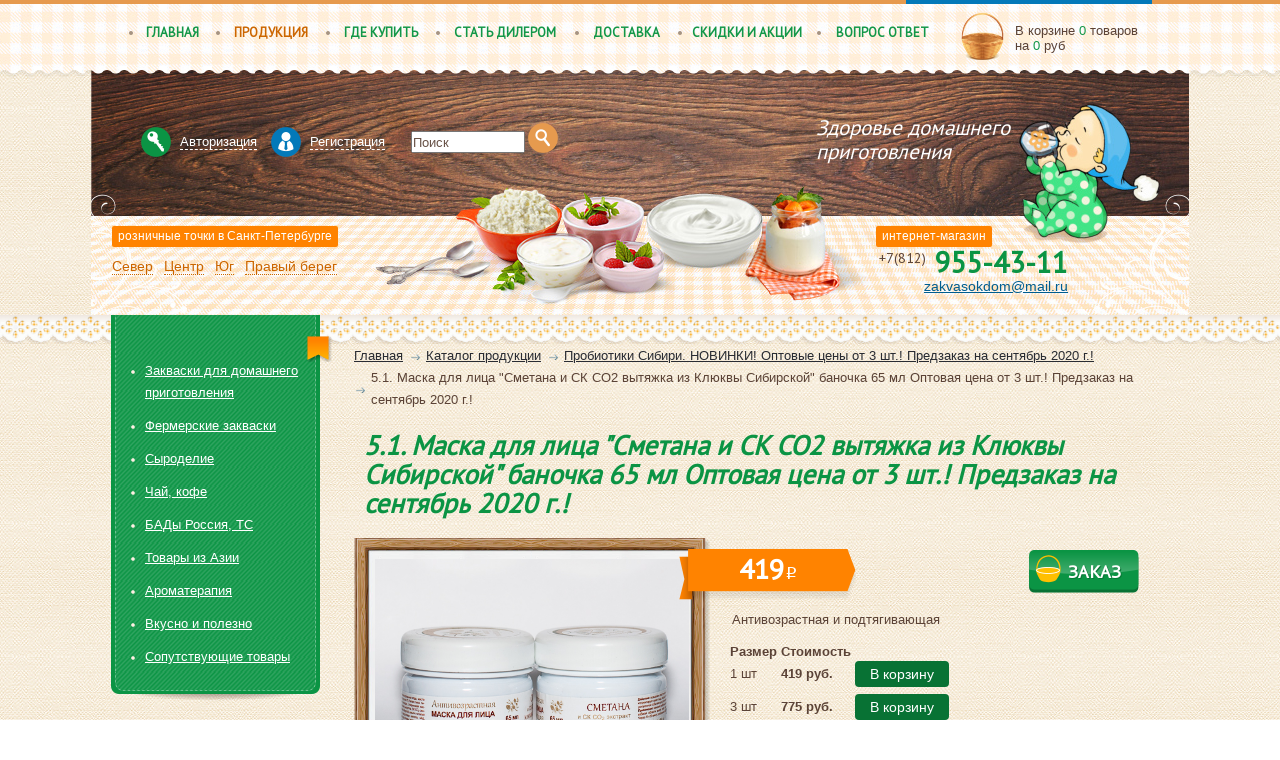

--- FILE ---
content_type: text/html; charset=utf-8
request_url: https://zakvasokdom.ru/p5/t108/l615/index.html
body_size: 10463
content:
<!DOCTYPE html>
<html xmlns="http://www.w3.org/1999/xhtml">
	<head>
		<title>51 Маска для лица
Сметана и СК СО2 вытяжка 
из Клюквы Сибирской
баночка 65 мл
Оптовая цена от 3 шт
Предзаказ на сентябрь
2020 г, Пробиотики Сибири. НОВИНКИ Оптовые цены от 3 шт. Предзаказ на сентябрь 2020 г. {CatalogParent}</title>
		<meta http-equiv="Content-Type" 	content="text/html; charset=utf-8" />
<meta name="Description" content="Закваски и косметика для дома -  Пробиотики Сибири. НОВИНКИ Оптовые цены от 3 шт. Предзаказ на сентябрь 2020 г. -  51 Маска для лица
Сметана и СК СО2 вытяжка 
из Клюквы Сибирской
баночка 65 мл
Оптовая цена от 3 шт
Предзаказ на сентябрь
2020 г, арт. 51Maska lico SMETANA. Купить по оптовой цене. Бесплатная консультация - 8 (812) 955-4311, доставка | Интернет магазин ZAKVASOKDOM.RU" />
<meta property="og:title"       	content="51 Маска для лица
Сметана и СК СО2 вытяжка 
из Клюквы Сибирской
баночка 65 мл
Оптовая цена от 3 шт
Предзаказ на сентябрь
2020 г, Пробиотики Сибири. НОВИНКИ Оптовые цены от 3 шт. Предзаказ на сентябрь 2020 г. {CatalogParent}" />
<meta property="og:description" 	content="Закваски и косметика для дома -  Пробиотики Сибири. НОВИНКИ Оптовые цены от 3 шт. Предзаказ на сентябрь 2020 г. -  51 Маска для лица
Сметана и СК СО2 вытяжка 
из Клюквы Сибирской
баночка 65 мл
Оптовая цена от 3 шт
Предзаказ на сентябрь
2020 г, арт. 51Maska lico SMETANA. Купить по оптовой цене. Бесплатная консультация - 8 (812) 955-4311, доставка | Интернет магазин ZAKVASOKDOM.RU" />
<meta property="og:url" 			content="/" />

		<link rel="shortcut icon" href="/favicon.ico" type="image/x-icon">
<link rel="icon" href="/favicon.ico" type="image/x-icon">

<noindex>
	<!--[if IE]><script src="http://html5shiv.googlecode.com/svn/trunk/html5.js"></script><![endif]-->
	<link rel="stylesheet" href="/img/reset.css" type="text/css">
	<link rel="stylesheet" href="/img/style.css" type="text/css">
	<link href='https://fonts.googleapis.com/css?family=PT+Sans&subset=latin,cyrillic-ext,cyrillic' rel='stylesheet' type='text/css'>
	<link href="/js/jquery.fancybox.css" rel='stylesheet' type='text/css'>

	<!--[if lt IE 9]><link rel="stylesheet" type="text/css" href="/img/all_ie.css"><![endif]-->
	<!--[if lt IE 10]><script type="text/javascript" src="/js/pie.js"></script><![endif]-->
</noindex>
		
	</head>
	<body>
		<div id="wrapper">
			<header id="header" class="header">
 <div class="head-pan">
 <a href="/basket/" title="Корзина">
 <div class="centered-bl group">
  <div class="head-cart">
   В корзине <span id="basket_num">0</span> товаров на <span id="basket_cost">0</span> руб
  </div>
  <nav class="menu">
	<ul>
		<li><a href="/" title="Главная">Главная</a></li>
<li class="active"><a href="/cat/" title="Продукция">Продукция</a></li>
<li><a href="/buy/" title="Где купить">Где купить</a></li>
<li><a href="/4dialers/" title="Стать дилером">Стать дилером</a></li>
<li><a href="/delivery/" title="Доставка">Доставка</a></li>
<li><a href="/promo/" title="Скидки и акции">Скидки и акции</a></li>
<li><a href="/faq/" title="Вопрос ответ">Вопрос ответ</a></li>

	</ul>
</nav>
 </div>
 </a>
</div><div class="centered-bl group">
  <!--Авторизация!-->
  <form class="head-btns" action="/p17/a8/index.html" method="post" id="search_form">  <a class="head-btn1" href="#" onclick="OpenHidenPopup($(this).parents().find('.popup.enter_login_form'));return false" title="Авторизация">Авторизация</a>  <a class="head-btn3" href = "/p18/"  title="Регистрация">Регистрация</a>  <a class="head-btn2 search-btn" onClick="if(Gid('query').value!='') Go('/search/?query='+Gid('query').value);"><input onClick="return false;" id="query" name="query" placeholder="Поиск"></a>  </form>
 <span class="slogan">Здоровье домашнего приготовления</span>
 <div class="logo">
   <a href="/" title="Закваски Good Food, Genesis, VIVO, Наринэ, Meito"><img src="/img/logo.png" alt="Закваски Good Food, Genesis, VIVO, Наринэ, Meito" title="Закваски Good Food, Genesis, VIVO, Наринэ, Meito"></a>
  </div>
</div><div class="contacts-head group">
					<div class="contacts-head-aside">
						<span class="h-radius">интернет-магазин</span>
						<div class="head-phone">
							<p><span>+7(812)</span> 955-43-11</p>
							<a href="mailto:zakvasokdom@mail.ru" title="Написать письмо">zakvasokdom@mail.ru</a>
						</div>
					</div>
					<div class="h-adress">
						<span class="h-radius">розничные точки в Санкт-Петербурге</span>
						<p>
							<a class="various" data-fancybox-type="iframe" href="/v3/p30/l1/index.htm">Север</a>
							<a class="various" data-fancybox-type="iframe" href="/v3/p30/l2/index.htm">Центр</a>
							<a class="various" data-fancybox-type="iframe" href="/v3/p30/l3/index.htm">Юг</a>
							<a class="various" data-fancybox-type="iframe" href="/v3/p30/l4/index.htm">Правый берег</a>

						</p>
					</div>
				</div>
</header><!--header-->
			<section id="middle">
				<div id="container" class="group">

					<div class="centered-bl group">
						<div class="content">
						
							<div class="catalog">
								
								
								<ul class="bread-crumbs">
	<li><a href="/" title="Главная">Главная</a></li>
	<li><a href="/cat/" title="Каталог продукции">Каталог продукции</a></li>
	
	<li><a href="/cat/probiotiki_Sibiri" title="Пробиотики Сибири. НОВИНКИ! Оптовые цены от 3 шт.! Предзаказ на сентябрь 2020 г.!">Пробиотики Сибири. НОВИНКИ! Оптовые цены от 3 шт.! Предзаказ на сентябрь 2020 г.!</a></li>
	<li>5.1. Маска для лица
"Сметана и СК СО2 вытяжка 
из Клюквы Сибирской"
баночка 65 мл
Оптовая цена от 3 шт.!
Предзаказ на сентябрь
2020 г.!</li>
</ul>
<h1>5.1. Маска для лица
"Сметана и СК СО2 вытяжка 
из Клюквы Сибирской"
баночка 65 мл
Оптовая цена от 3 шт.!
Предзаказ на сентябрь
2020 г.!</h1>
<div class="board-order-about">
	<div class="board-about">
		<img src="/probiotik_microliz/maska_lico_smetana.jpg" data-large="/probiotik_microliz/maska_lico_smetana.jpg" class="enlarge" alt="5.1. Маска для лица
"Сметана и СК СО2 вытяжка 
из Клюквы Сибирской"
баночка 65 мл
Оптовая цена от 3 шт.!
Предзаказ на сентябрь
2020 г.!" title="5.1. Маска для лица
"Сметана и СК СО2 вытяжка 
из Клюквы Сибирской"
баночка 65 мл
Оптовая цена от 3 шт.!
Предзаказ на сентябрь
2020 г.!"> 
		<span class="bord-large-price"><b>419</b><i class="rubl-f">i</i> </span>
	</div>
	 <a href="#" onClick="return addBasket('p5t108l615', '5.1.Maska lico SMETANA', '5.1. Маска для лица<br />  `Сметана и СК СО2 вытяжка <br />  из Клюквы Сибирской`<br />  баночка 65 мл<br />  Оптовая цена от 3 шт.!<br />  Предзаказ на сентябрь<br />  2020 г.!', '419', '/probiotik_microliz/maska_lico_smetana.jpg');" class="order-btn order-large" title="Добавить в корзину">ЗАКАЗ</a> 
<p>Антивозрастная и подтягивающая</p>
 <div class="more-param-tbl"><table><thead><tr><th>Размер&nbsp;</th><th>Стоимость&nbsp;</th></tr></thead><tbody><tr><td>1 шт</td><td><b>419 руб.</b></td><td><a href="#" onClick="return addBasket('p5t108l615x1', '5.1.Maska lico SMETANA', '5.1. Маска для лица  `Сметана и СК СО2 вытяжка   из Клюквы Сибирской`  баночка 65 мл  Оптовая цена от 3 шт.!  Предзаказ на сентябрь  2020 г.! [1 шт]', '419', '/probiotik_microliz/maska_lico_smetana.jpg');" class="btn">В корзину</a></td></tr><tr><td>3 шт</td><td><b>775 руб.</b></td><td><a href="#" onClick="return addBasket('p5t108l615x2', '5.1.Maska lico SMETANA', '5.1. Маска для лица  `Сметана и СК СО2 вытяжка   из Клюквы Сибирской`  баночка 65 мл  Оптовая цена от 3 шт.!  Предзаказ на сентябрь  2020 г.! [3 шт]', '775', '/probiotik_microliz/maska_lico_smetana.jpg');" class="btn">В корзину</a></td></tr></tbody></table></div>
</div>
<br>
<div class="section descript-rev">
	<ul class="tabs letters">
		<li id="tab0" class="current"><span>ОПИСАНИЕ</span></li>
		<li id="tab1"><span>ОТЗЫВЫ</span>
			<!--span class="col-rev">25</span-->
		</li>
	</ul>
	<div class="box visible" id="tab_div0">
		<div class="card_desc"><h2>Маска для лица<br />
&laquo;Сметана &nbsp;и СК СО2 экстракт Клюквы сибирской&raquo;</h2>

<p><strong>Состав:</strong> Дистиллированная вода, масло кокосовое, эмульсия Т9, белая глина, липодем-био, глицерин, стеаринова кислота, молочная сыворотка, СК СО2 &nbsp;Клюквы сибирской, жмыхи и хлопья зерновых, гиалуроновая кислота, мед, сок Малины, сок Клюквы, масла: зародышей пшеницы, миндальное, рыжиковое.<br />
<strong>Противопоказания:</strong> индивидуальная непереносимость компонентов.<br />
<strong>Применение:</strong> нанесите небольшое количество маски на кожу и равномерно распределите и нежно помассируйте. Через 15-20 &nbsp;минут осторожно смойте остатки маски.</p>

<p>Благодаря специально подобранному составу, в основе которого экстракт &nbsp;и сок Клюквы сибирской, маска питает, &nbsp;мягко отшелушивает и тонизирует. Повышает эластичность и упругость кожи.&nbsp;<br />
&nbsp;</p>

<p><strong>Клюква - &nbsp;</strong>уникальная ягода, &nbsp;одна из самых ценных &nbsp;в природе.&nbsp;<br />
В ней содержатся такие полезные вещества, как железо, бор, йод, марганец, серебро, магний и фосфор.<br />
Плоды клюквы богаты витамином С, в этом приравниваясь к апельсинам, лимонам, грейпфрутам, землянике садовой. Из других витаминов плоды содержат В1, В2, В5, В6, РР. Клюква является ценным источником витамина К1 (филлохинон), не уступая капусте и землянике. Клюква &nbsp;содержит фруктозу, сахарозу, глюкозу, сорбит, органические кислоты (лимонную, бензойную, хинную, яблочную), каротин, эфирные масла, дубильные вещества, фенолкарбоновые кислоты.<br />
Клюква обладает способностью замедлять процессы старения кожи благодаря своей способности укреплять коллагеновые волокна в тканях, &nbsp;возвращая коже &nbsp;упругость и жизненный тонус; &nbsp;способствует омоложению кожи лица благодаря антиоксидантному и мягкому отшелушивающему эффекту, помогает насытить кожу витаминами, минералами и другими полезными веществами. Такая &laquo;подпитка&raquo; обеспечивает здоровый цвет лица, свежесть и сияние кожи, способствует &nbsp;возвращению приятного румянца.<br />
Борется ягодка и с &nbsp;разными кожными проблемами. Например, шелушение и покраснение кожи, сухость и огрубление, угревая сыпь, расширенные поры и неприятный жирный блеск лица &ndash; всё это устраняется с помощью клюквы.&nbsp;</p>

<p><strong>Клюква для кожи лица просто не заменима, она положительно влияет на состояние кожи:</strong></p>

<ul>
	<li>Отшелушивает омертвевшие &nbsp;клетки кожи.</li>
	<li>Способствует выработке коллагена &ndash; кожа становится гладкой и упругой.&nbsp;</li>
	<li>Заживляет мелкие повреждения.</li>
	<li>Питает, увлажняет и тонизирует.&nbsp;</li>
	<li>Борется с угревой сыпью.</li>
	<li>Разглаживает мелкие морщины.&nbsp;</li>
	<li>Стимулирует обменные процессы в коже, улучшает цвет лица.</li>
	<li>Уменьшает пигментацию &ndash; осветляет веснушки, пятна после прыщей.&nbsp;</li>
</ul>

<p><strong>Результат регулярного применения маски:</strong> &nbsp;более светлая, гладкая, упругая, увлажненная &nbsp;и сияющая кожа лица, сокращаются дряблость кожи, морщинки уменьшаются, &nbsp;подтягивается овал лица.</p>

<p>&nbsp;<br />
<strong>Действие основного ингредиента крема дополняется и усиливается остальными компонентами: &nbsp;</strong></p>

<ul>
	<li><strong>Сок малины&nbsp;&ndash;</strong>&nbsp;помогает поддерживать кожу в тонусе, продлевая ее молодость, отбеливает и питает, увлажняет кожу, делая ее более упругой, а также придает маске приятный аромат свежих ягод.&nbsp;</li>
	<li><strong>Жмыхи и хлопья&nbsp;&ndash;</strong>&nbsp;зерновых насыщают кожу полезными микроэлементами, мягко и бережно очищают кожу, буквально вытягивая из нее токсины и загрязнения, при этом нежно шлифуя кожу и убирая омертвевшие частички эпидермиса.</li>
	<li><strong>Гиалуроновая кислота &ndash;</strong>&nbsp;активирует синтез коллагеновых и эластиновых волокон, регулирует процессы увлажнения кожи.</li>
	<li><strong>Белая глина&nbsp;&ndash;</strong>&nbsp;успокаивает, отбеливает, выравнивает тон кожи, насыщая полезными микроэлементами и минералами</li>
	<li><strong>Глицерин&nbsp;&ndash;</strong>&nbsp;притягивает и удерживает влагу.</li>
	<li><strong>Молочная сыворотка&nbsp;&ndash;&nbsp;</strong>осветляет и разглаживает поверхность кожи, регулирует кислотность эпидермиса, источник многих витаминов и биоактивных веществ.</li>
	<li><strong>Мёд&nbsp;&ndash;</strong>&nbsp;сильнейший природный антиоксидант, выводит токсины и витаминизирует, обладает бактерицидной и заживляющей активностью.</li>
	<li><strong>Лизаты бифидобактерий&nbsp;&ndash;</strong>&nbsp;создают на поверхности кожи оптимальную среду для размножения нормальной микрофлоры, активно способствуют процессам регенерации и восстановления, повышают кожный &nbsp;иммунитет и активируют ресурсы эпидермиса</li>
	<li><strong>Липодем-био&nbsp;&ndash;&nbsp;</strong>улучшает лимфо и кровообращение.</li>
	<li><strong>Стеариновая кислота&nbsp;&ndash;</strong>&nbsp;повышает барьерные защитные свойства кожи в период воздействия неблагоприятных условий внешней среды: ветра, ультрафиолета, холода.</li>
	<li><strong>Масло кокосовое&nbsp;&ndash;&nbsp;</strong>увлажняет, питает и смягчает кожу.</li>
	<li><strong>Растительные масла&nbsp;&ndash;</strong>&nbsp;(какао, пальмовое, зародышей пшеницы, миндальное , рыжиковое, облепихи) - известны своими увлажняющим, разглаживающим, подтягивающим, витаминизирующим и питательным воздействием на кожу.</li>
	<li><strong>Эмульсия Т9&nbsp;&ndash;</strong>&nbsp;эмульгатор, придаёт продукту однородную консистенцию.</li>
</ul>

<p>&nbsp;</p></div>
		<p>
			
		</p>
	</div>
	<div class="box" id="tab_div1">
		
	</div>
</div>
<br><br>
<meta property="og:type" content="article" />
<meta property="og:title" content=" Закваски и косметика для дома -  Пробиотики Сибири. НОВИНКИ! Оптовые цены от 3 шт.! Предзаказ на сентябрь 2020 г.! -  5.1. Маска для лица<br />  `Сметана и СК СО2 вытяжка <br />  из Клюквы Сибирской`<br />  баночка 65 мл<br />  Оптовая цена от 3 шт.!<br />  Предзаказ на сентябрь<br />  2020 г.!, арт. 5.1.Maska lico SMETANA" />
<meta property="og:description" content="Закваски и косметика для дома -  Пробиотики Сибири. НОВИНКИ! Оптовые цены от 3 шт.! Предзаказ на сентябрь 2020 г.! -  5.1. Маска для лица<br />  `Сметана и СК СО2 вытяжка <br />  из Клюквы Сибирской`<br />  баночка 65 мл<br />  Оптовая цена от 3 шт.!<br />  Предзаказ на сентябрь<br />  2020 г.!, арт. 5.1.Maska lico SMETANA. Купить по оптовой цене. Бесплатная консультация - 8 (812) 955-4311, доставка | Интернет магазин ZAKVASOKDOM.RU" />
<meta property="og:image" content="/probiotik_microliz/maska_lico_smetana.jpg" />
								
								
								

							</div>
						</div>
						<aside class="aside"><ul class="aside-nav"><li><div><a href="/cat/leaven/" title="Закваски для домашнего приготовления">Закваски для домашнего приготовления</a></div><ul id="sub39" class="sub" style="display:none"><li><div><a href = "/cat/leaven/hleborost/" title="Хлеборост">Хлеборост</a></div></li><li><div><a href = "/cat/leaven/toshev/" title="Toшев">Toшев</a></div></li><li><div><a href = "/cat/leaven/bioyo/" title="BioYo">BioYo</a></div></li><li><div><a href = "/cat/leaven/genesis/" title="Genesis">Genesis</a></div></li><li><div><a href = "/cat/leaven/evitaliya/" title="Эвиталия">Эвиталия</a></div></li><li><div><a href = "/cat/evita" title="Эвита">Эвита</a></div></li><li><div><a href = "/cat/zakvasov" title="ЗаквасовЪ">ЗаквасовЪ</a></div></li><li><div><a href = "/cat/leaven/kurunga/" title="Курунга">Курунга</a></div></li></ul></li><li><div><a href="/cat/fermerskie_zakvaski" title="Фермерские закваски">Фермерские закваски</a></div><ul id="sub87" class="sub" style="display:none"><li><div><a href = "/cat/genezis" title="Genesis">Genesis</a></div></li></ul></li><li><div><a href="/cat/sirodelie" title="Сыроделие">Сыроделие</a></div><ul id="sub73" class="sub" style="display:none"><li><div><a href = "/cat/fermenti" title="Молокосвёртывающие ферменты">Молокосвёртывающие ферменты</a></div></li><li><div><a href = "/cat/zakvaski_dlya_sira" title="Закваски для сыра">Закваски для сыра</a></div></li><li><div><a href = "/cat/oborudovanie_i_materiali" title="Оборудование и материалы">Оборудование и материалы</a></div></li><li><div><a href = "/cat/ingredienti" title="Хлористый Са">Хлористый Са</a></div></li></ul></li><li><div><a href="/cat/travi_chai" title="Чай, кофе">Чай, кофе</a></div><ul id="sub119" class="sub" style="display:none"><li><div><a href = "/cat/travi_chai/sagaan-daylia" title="САГААН-ДАЛИ">САГААН-ДАЛИ</a></div></li><li><div><a href = "/cat/travi_chai/chay_cherniy_s_yagodami" title="Чай черный с ягодами">Чай черный с ягодами</a></div></li></ul></li><li><div><a href="/cat/dietary_rus/">БАДы Россия, ТС</a></div></li><li><div><a href="/cat/asia">Товары из Азии</a></div></li><li><div><a href="/cat/aromaterapiya">Ароматерапия</a></div></li><li><div><a href="/cat/healthy/">Вкусно и полезно</a></div></li><li><div><a href="/cat/soputka/" title="Сопутствующие товары">Сопутствующие товары</a></div><ul id="sub28" class="sub" style="display:none"><li><div><a href = "/cat/soputka/termometrs/" title="Термометры">Термометры</a></div></li><li><div><a href = "/p5/t42/index.html" title="Лавсановые мешочки для отжима творога">Лавсановые мешочки для отжима творога</a></div></li></ul></li></ul></aside>

						<!--Адреса под вертикальным меню!-->
						
					</div>

					<!--  Popular_goods -->
					<div class="wood-bg"><span class="fix-img"><img src="/img/fix-img1.png" alt=""></span><div class="centered-bl"><div class="carousel-tt"><span>&nbsp;</span><span class="car-tt-centered">Мы предлагаем</span><span>&nbsp;</span></div><div class="carousel-flex"><ul class="slides"><li><div class="prod_item"><span class="car-name-prod"><a href="/p5/t116/l1001/index.html" title="Жевательная резинка «LOTTE» со вкусом клубники
упаковка 5 пластин">Жевательная резинка «LOTTE» со вкусом клубники
упаковка 5 пластин</a></span><span class="prod-image"><a href="/p5/t116/l1001/index.html" title="Жевательная резинка «LOTTE» со вкусом клубники
упаковка 5 пластин"><img src="/gum/lotte_gum_klubnika_1.jpg" title="Жевательная резинка «LOTTE» со вкусом клубники
упаковка 5 пластин" alt="Жевательная резинка «LOTTE» со вкусом клубники
упаковка 5 пластин"></a></span><div class="car-bottom"><span class="car-price"><b>35</b> <i class="rubl-f">i</i></span><a href="#" onClick="return addBasket('p5t116l1001', 'Жевательная резинка «LOTTE» со вкусом клубники
упаковка 5 пластин', '35', '/gum/lotte_gum_klubnika_1.jpg');" title="ЗАКАЗ" class="order-btn">ЗАКАЗ</a></div></div></li><li><div class="prod_item"><span class="car-name-prod"><a href="/p5/t108/l613/index.html" title="3.2. Крем-молочко
"Сливки  СК СО2 
экстракт Малины"
 флакон 50 мл
Оптовая цена от 3 шт.!
Предзаказ на сентябрь
2020 г.!">3.2. Крем-молочко
"Сливки  СК СО2 
экстракт Малины"
 флакон 50 мл
Оптовая цена от 3 шт.!
Предзаказ на сентябрь
2020 г.!</a></span><span class="prod-image"><a href="/p5/t108/l613/index.html" title="3.2. Крем-молочко
"Сливки  СК СО2 
экстракт Малины"
 флакон 50 мл
Оптовая цена от 3 шт.!
Предзаказ на сентябрь
2020 г.!"><img src="/probiotik_microliz/krem_molochko_slivki.jpg" title="3.2. Крем-молочко
"Сливки  СК СО2 
экстракт Малины"
 флакон 50 мл
Оптовая цена от 3 шт.!
Предзаказ на сентябрь
2020 г.!" alt="3.2. Крем-молочко
"Сливки  СК СО2 
экстракт Малины"
 флакон 50 мл
Оптовая цена от 3 шт.!
Предзаказ на сентябрь
2020 г.!"></a></span><div class="car-bottom"><span class="car-price"><b>419</b> <i class="rubl-f">i</i></span><a href="#" onClick="return addBasket('p5t108l613', '3.2. Крем-молочко
\"Сливки  СК СО2 
экстракт Малины\"
 флакон 50 мл
Оптовая цена от 3 шт.!
Предзаказ на сентябрь
2020 г.!', '419', '/probiotik_microliz/krem_molochko_slivki.jpg');" title="ЗАКАЗ" class="order-btn">ЗАКАЗ</a></div></div></li><li><div class="prod_item"><span class="car-name-prod"><a href="/p5/t5/l804/index.html" title="Toshev "Здоровый малыш"
5 саше*1 гр. + 1 в подарок!">Toshev "Здоровый малыш"
5 саше*1 гр. + 1 в подарок!</a></span><span class="prod-image"><a href="/p5/t5/l804/index.html" title="Toshev "Здоровый малыш"
5 саше*1 гр. + 1 в подарок!"><img src="/catalog/toshev/zdor_malish_nov_logo.jpg" title="Toshev "Здоровый малыш"
5 саше*1 гр. + 1 в подарок!" alt="Toshev "Здоровый малыш"
5 саше*1 гр. + 1 в подарок!"></a></span><div class="car-bottom"><span class="car-price"><b>900</b> <i class="rubl-f">i</i></span><a href="#" onClick="return addBasket('p5t5l804', 'Toshev \"Здоровый малыш\"
5 саше*1 гр. + 1 в подарок!', '900', '/catalog/toshev/zdor_malish_nov_logo.jpg');" title="ЗАКАЗ" class="order-btn">ЗАКАЗ</a></div></div></li><li><div class="prod_item"><span class="car-name-prod"><a href="/p5/t118/l874/index.html" title="ЖЕВАТЕЛЬНАЯ РЕЗИНКА «MARUKAWA» 36,6 г
АССОРТИ из 7 вкусов
15 miniблоков по 7 уп.">ЖЕВАТЕЛЬНАЯ РЕЗИНКА «MARUKAWA» 36,6 г
АССОРТИ из 7 вкусов
15 miniблоков по 7 уп.</a></span><span class="prod-image"><a href="/p5/t118/l874/index.html" title="ЖЕВАТЕЛЬНАЯ РЕЗИНКА «MARUKAWA» 36,6 г
АССОРТИ из 7 вкусов
15 miniблоков по 7 уп."><img src="/gum/20180625-IMG_20180625_125003.jpg" title="ЖЕВАТЕЛЬНАЯ РЕЗИНКА «MARUKAWA» 36,6 г
АССОРТИ из 7 вкусов
15 miniблоков по 7 уп." alt="ЖЕВАТЕЛЬНАЯ РЕЗИНКА «MARUKAWA» 36,6 г
АССОРТИ из 7 вкусов
15 miniблоков по 7 уп."></a></span><div class="car-bottom"><span class="car-price"><b>1950</b> <i class="rubl-f">i</i></span><a href="#" onClick="return addBasket('p5t118l874', 'ЖЕВАТЕЛЬНАЯ РЕЗИНКА «MARUKAWA» 36,6 г
АССОРТИ из 7 вкусов
15 miniблоков по 7 уп.', '1950', '/gum/20180625-IMG_20180625_125003.jpg');" title="ЗАКАЗ" class="order-btn">ЗАКАЗ</a></div></div></li><li><div class="prod_item"><span class="car-name-prod"><a href="/p5/t116/l991/index.html" title="Жевательная резинка «LOTTE» со вкусом 
черного винограда
упаковка 5 пластин">Жевательная резинка «LOTTE» со вкусом 
черного винограда
упаковка 5 пластин</a></span><span class="prod-image"><a href="/p5/t116/l991/index.html" title="Жевательная резинка «LOTTE» со вкусом 
черного винограда
упаковка 5 пластин"><img src="/gum/lotte_gum_vinograd_1.jpg" title="Жевательная резинка «LOTTE» со вкусом 
черного винограда
упаковка 5 пластин" alt="Жевательная резинка «LOTTE» со вкусом 
черного винограда
упаковка 5 пластин"></a></span><div class="car-bottom"><span class="car-price"><b>35</b> <i class="rubl-f">i</i></span><a href="#" onClick="return addBasket('p5t116l991', 'Жевательная резинка «LOTTE» со вкусом 
черного винограда
упаковка 5 пластин', '35', '/gum/lotte_gum_vinograd_1.jpg');" title="ЗАКАЗ" class="order-btn">ЗАКАЗ</a></div></div></li><li><div class="prod_item"><span class="car-name-prod"><a href="/p5/t65/l546/index.html" title="1.5. Крем дневной 
ДНК зародышей пшеницы
иван-чай и пихта сибирская
туба 50 мл.
Оптовая цена от 3 шт.!
Предзаказ_сентябрь 2020 г.!">1.5. Крем дневной 
ДНК зародышей пшеницы
иван-чай и пихта сибирская
туба 50 мл.
Оптовая цена от 3 шт.!
Предзаказ_сентябрь 2020 г.!</a></span><span class="prod-image"><a href="/p5/t65/l546/index.html" title="1.5. Крем дневной 
ДНК зародышей пшеницы
иван-чай и пихта сибирская
туба 50 мл.
Оптовая цена от 3 шт.!
Предзаказ_сентябрь 2020 г.!"><img src="/probiotik_microliz/1new_krem_dnk_tuba.jpg" title="1.5. Крем дневной 
ДНК зародышей пшеницы
иван-чай и пихта сибирская
туба 50 мл.
Оптовая цена от 3 шт.!
Предзаказ_сентябрь 2020 г.!" alt="1.5. Крем дневной 
ДНК зародышей пшеницы
иван-чай и пихта сибирская
туба 50 мл.
Оптовая цена от 3 шт.!
Предзаказ_сентябрь 2020 г.!"></a></span><div class="car-bottom"><span class="car-price"><b>197</b> <i class="rubl-f">i</i></span><a href="#" onClick="return addBasket('p5t65l546', '1.5. Крем дневной 
ДНК зародышей пшеницы
иван-чай и пихта сибирская
туба 50 мл.
Оптовая цена от 3 шт.!
Предзаказ_сентябрь 2020 г.!', '197', '/probiotik_microliz/1new_krem_dnk_tuba.jpg');" title="ЗАКАЗ" class="order-btn">ЗАКАЗ</a></div></div></li><li><div class="prod_item"><span class="car-name-prod"><a href="/p5/t5/l710/index.html" title="Toшев Йогурт,
5 саше*1 гр. + 1 в подарок!">Toшев Йогурт,
5 саше*1 гр. + 1 в подарок!</a></span><span class="prod-image"><a href="/p5/t5/l710/index.html" title="Toшев Йогурт,
5 саше*1 гр. + 1 в подарок!"><img src="/catalog/toshev/yogurt_nov_logo.jpg" title="Toшев Йогурт,
5 саше*1 гр. + 1 в подарок!" alt="Toшев Йогурт,
5 саше*1 гр. + 1 в подарок!"></a></span><div class="car-bottom"><span class="car-price"><b>850</b> <i class="rubl-f">i</i></span><a href="#" onClick="return addBasket('p5t5l710', 'Toшев Йогурт,
5 саше*1 гр. + 1 в подарок!', '850', '/catalog/toshev/yogurt_nov_logo.jpg');" title="ЗАКАЗ" class="order-btn">ЗАКАЗ</a></div></div></li><li><div class="prod_item"><span class="car-name-prod"><a href="/p5/t75/l1084/index.html" title="Пепсин микробиальный ренин/ PEPSIN MICROBIAL RENNET, флакон 90 мл/100 г">Пепсин микробиальный ренин/ PEPSIN MICROBIAL RENNET, флакон 90 мл/100 г</a></span><span class="prod-image"><a href="/p5/t75/l1084/index.html" title="Пепсин микробиальный ренин/ PEPSIN MICROBIAL RENNET, флакон 90 мл/100 г"><img src="/sirodelie/bab_rec_1_flakon.jpg" title="Пепсин микробиальный ренин/ PEPSIN MICROBIAL RENNET, флакон 90 мл/100 г" alt="Пепсин микробиальный ренин/ PEPSIN MICROBIAL RENNET, флакон 90 мл/100 г"></a></span><div class="car-bottom"><span class="car-price"><b>400</b> <i class="rubl-f">i</i></span><a href="#" onClick="return addBasket('p5t75l1084', 'Пепсин микробиальный ренин/ PEPSIN MICROBIAL RENNET, флакон 90 мл/100 г', '400', '/sirodelie/bab_rec_1_flakon.jpg');" title="ЗАКАЗ" class="order-btn">ЗАКАЗ</a></div></div></li><li><div class="prod_item"><span class="car-name-prod"><a href="/p5/t108/l608/index.html" title="1.1. Лифтинг крем-гель 
"Ряженка и СК СО2 вытяжка
Берёзы белоствольной"
баночка 55 мл
Оптовая цена от 3 шт.!
Предзаказ на сентябрь
 2020 г.!">1.1. Лифтинг крем-гель 
"Ряженка и СК СО2 вытяжка
Берёзы белоствольной"
баночка 55 мл
Оптовая цена от 3 шт.!
Предзаказ на сентябрь
 2020 г.!</a></span><span class="prod-image"><a href="/p5/t108/l608/index.html" title="1.1. Лифтинг крем-гель 
"Ряженка и СК СО2 вытяжка
Берёзы белоствольной"
баночка 55 мл
Оптовая цена от 3 шт.!
Предзаказ на сентябрь
 2020 г.!"><img src="/probiotik_microliz/krem_dnevnoy_ryazhenka.jpg" title="1.1. Лифтинг крем-гель 
"Ряженка и СК СО2 вытяжка
Берёзы белоствольной"
баночка 55 мл
Оптовая цена от 3 шт.!
Предзаказ на сентябрь
 2020 г.!" alt="1.1. Лифтинг крем-гель 
"Ряженка и СК СО2 вытяжка
Берёзы белоствольной"
баночка 55 мл
Оптовая цена от 3 шт.!
Предзаказ на сентябрь
 2020 г.!"></a></span><div class="car-bottom"><span class="car-price"><b>379</b> <i class="rubl-f">i</i></span><a href="#" onClick="return addBasket('p5t108l608', '1.1. Лифтинг крем-гель 
\"Ряженка и СК СО2 вытяжка
Берёзы белоствольной\"
баночка 55 мл
Оптовая цена от 3 шт.!
Предзаказ на сентябрь
 2020 г.!', '379', '/probiotik_microliz/krem_dnevnoy_ryazhenka.jpg');" title="ЗАКАЗ" class="order-btn">ЗАКАЗ</a></div></div></li><li><div class="prod_item"><span class="car-name-prod"><a href="/p5/t3/l398/index.html" title="Закваска для твердых выдержанных сыров, 
уп. 5 пакетиков по 1 г.">Закваска для твердых выдержанных сыров, 
уп. 5 пакетиков по 1 г.</a></span><span class="prod-image"><a href="/p5/t3/l398/index.html" title="Закваска для твердых выдержанных сыров, 
уп. 5 пакетиков по 1 г."><img src="/catalog/genezis/sir_tverdiy.jpg" title="Закваска для твердых выдержанных сыров, 
уп. 5 пакетиков по 1 г." alt="Закваска для твердых выдержанных сыров, 
уп. 5 пакетиков по 1 г."></a></span><div class="car-bottom"><span class="car-price"><b>400</b> <i class="rubl-f">i</i></span><a href="#" onClick="return addBasket('p5t3l398', 'Закваска для твердых выдержанных сыров, 
уп. 5 пакетиков по 1 г.', '400', '/catalog/genezis/sir_tverdiy.jpg');" title="ЗАКАЗ" class="order-btn">ЗАКАЗ</a></div></div></li></ul></div></div></div>
				</div><!-- #container-->
			</section><!-- #middle-->
		</div><!-- #wrapper -->

		<footer id="footer" class="footer">
  <div class="centered-bl">
   <span class="footer-img"><img src="/img/footer-img.png"></span>
   <div class="footer-contacts">
	<span style="margin-bottom:6px"><b>ООО "Заквасок ДОМ"</b></span>
	<span>Санкт-Петербург, пр. Стачек, д.105/4, пав. 8</span>
	<span style="margin-bottom:6px">Санкт-Петербург, Новоизмайловский, д.40/1</span>
	<span><b>с 10:00 до 19:00, без выходных</b></span>
	<span><br>Телефон: <b>+7(911) 085-06-85</b></span>
	<span style="margin-bottom:6px">Email: <a href="mailto:zakvasokdom@mail.ru" title="Написать письмо">zakvasokdom@mail.ru</a></span>
	<span class="vazhno">уточняйте ассортимент перед приездом</span>

	<p class="footer-phone"><span>+7(812)</span> 955-43-11</p>
	<div class="orpus">Нашли ошибку на сайте? Сообщите нам! Выделите ошибочный фрагмент текста и нажмите Ctrl+Enter</div>


</div>
<div class="footer-links">
	
<ul> 
<li><a href="/cat/" title="Продукция">Продукция</a></li>
 
<li><a href="/buy/" title="Где купить">Где купить</a></li>
 
<li><a href="/news/" title="Новости">Новости</a></li>
 
<li><a href="/delivery/" title="Доставка">Доставка</a></li>
</ul> 

<ul> 
<li><a href="/promo/" title="Скидки и акции">Скидки и акции</a></li>
 
<li><a href="/faq/" title="Вопрос ответ">Вопрос ответ</a></li>
 
<li><a href="/articles/" title="Статьи">Статьи</a></li>
 
<li><a href="/guestbook/" title="Отзывы">Отзывы</a></li>
</ul> 

</div><span class="vk">
  Мы вконтакте:
  <noindex><a href="https://vk.com/zakvasokdom" target="_blank" title="Вконтакте" rel="nofollow"></a></noindex><br>
</span>
<!--div class="sitemap"><a href="/sitemap/" title="карта сайта">карта сайта</a></div-->
 </div>
</footer><!-- #footer -->
		<noindex>
<script src="/js/jquery.min.js"></script>
<script src="/js/jquery.placeholder.min.js"></script>
<script src="/js/jquery.formstyler.min.js"></script>
<script src="/js/jquery.flexslider-min.js"></script>
<script src="/js/jquery.fancybox.pack.js"></script>
<script src="/js/zoomsl-3.0.min.js"></script>
<script src="/js/main.js?ver=2.0"></script>
</noindex><noindex>
<!--Всплывающее окно!-->
<div class="add_tracker_form2 round round5 popup" id="popup_add_to_corb_info">
 <div class="popup_wrap"> 
   <div class="popup_title">Вы добавили товар в корзину</div>
  <div class="popup_text">
   <div class="b_baner round round5"><img  class="round round5" id="good_image"></div>
   <p>Наименование товара:
    <span id="good_name" style="font-weight:bold"></span>
   </p>
   <p>
    Стоимость:
    <span id="good_cost" style="font-weight:bold"></span>
   </p>
  </div>
  <div class="but_block" >
   <span onclick="closePopup($(this).parents('.popup'))" class="order-orange">К товарам</span>
   <a href="/basket/" class="order-orange">Корзина</a>
  </div>
  
  <span class="close_button" onclick="closePopup($(this).parents('.popup'))">Закрыть</span>
  
 </div>
</div><!-- -->
</noindex><noindex>
<div class="log_form header_forms">   
 <form action="/p21/a3/index.html" method="post">     		          
  <fieldset class="enter_login_form round round5 popup">     
   <div class="popup_wrap">       
     <div class="popup_title">Введите логин и пароль</div>      
	 <table>
		<tr>
			<td style="padding:5px">Логин: </td>
			<td style="padding:5px"><input class="round round5" name="log" placeholder="Ваш логин" value=""  type="text" /></td>     
		</tr>	
		<tr>
			<td style="padding:5px">Пароль: </td>
			<td style="padding:5px"><input class="round round5" placeholder="Пароль" name="pwd" type="password" /></td>      
		</tr>	
		<tr>
			<td></td>
			<td style="padding-top:5px">
				<input class="order-orange" type="submit" value="Войти" />
				<a href="/p18/" style="color:#fff;margin-left:10px">регистрация</a>
			</td>           
		</tr>	
	  </table>	
      <span class="close_button" onclick="closePopup($(this).parents('.popup'))">Закрыть</span>       
    </div>    
   </fieldset>      
  </form>  
</div>
</noindex><noindex> 
 <script language="javascript" src="/js/jquery.the-modal.js"></script>
 <link href="/js/the-modal.css" rel="stylesheet" />
 <script language="javascript" src="/js/error.js" /></script>
</noindex><noindex>
<!-- Yandex.Metrika counter -->
<script type="text/javascript">
    (function (d, w, c) {
        (w[c] = w[c] || []).push(function() {
            try {
                w.yaCounter32292794 = new Ya.Metrika({
                    id:32292794,
                    clickmap:true,
                    trackLinks:true,
                    accurateTrackBounce:true,
                    webvisor:true
                });
            } catch(e) { }
        });

        var n = d.getElementsByTagName("script")[0],
            s = d.createElement("script"),
            f = function () { n.parentNode.insertBefore(s, n); };
        s.type = "text/javascript";
        s.async = true;
        s.src = "https://mc.yandex.ru/metrika/watch.js";

        if (w.opera == "[object Opera]") {
            d.addEventListener("DOMContentLoaded", f, false);
        } else { f(); }
    })(document, window, "yandex_metrika_callbacks");
</script>
<noscript><div><img src = "https://mc.yandex.ru/watch/32292794" style="position:absolute; left:-9999px;" alt="" /></div></noscript>
<!-- /Yandex.Metrika counter -->



<!-- Yandex.Metrika counter -->
<script type="text/javascript">
    (function (d, w, c) {
        (w[c] = w[c] || []).push(function() {
            try {
                w.yaCounter41711639 = new Ya.Metrika({
                    id:41711639,
                    clickmap:true,
                    trackLinks:true,
                    accurateTrackBounce:true,
                    webvisor:true
                });
            } catch(e) { }
        });

        var n = d.getElementsByTagName("script")[0],
            s = d.createElement("script"),
            f = function () { n.parentNode.insertBefore(s, n); };
        s.type = "text/javascript";
        s.async = true;
        s.src = "https://mc.yandex.ru/metrika/watch.js";

        if (w.opera == "[object Opera]") {
            d.addEventListener("DOMContentLoaded", f, false);
        } else { f(); }
    })(document, window, "yandex_metrika_callbacks");
</script>
<noscript><div><img src="https://mc.yandex.ru/watch/41711639" style="position:absolute; left:-9999px;" alt="" /></div></noscript>
<!-- /Yandex.Metrika counter -->
</noindex><!-- Sliza.ru - Widget -->
                <script type="text/javascript" src = "https://sliza.ru/widget.php?id=4052&h=c55959e7f853cacf6a6ee9528df32cd5&t=s" async defer></script>
                <!-- /// -->
	</body>
</html>

--- FILE ---
content_type: text/css
request_url: https://zakvasokdom.ru/img/style.css
body_size: 8912
content:
@charset "utf-8";

@font-face {
	font-family: 'als_rublregular';
	src: url('/font/rouble-webfont.eot');
	src: url('/font/rouble-webfont.eot?#iefix') format('embedded-opentype'),
		url('/font/rouble-webfont.woff') format('woff'),
		url('/font/rouble-webfont.ttf') format('truetype'),
		url('/font/rouble-webfont.svg#als_rublregular') format('svg');
	font-weight: normal;
	font-style: normal;
}

/* CSS Document */


/* Typography 
-------------------------------------*/

* {margin: 0; padding: 0;}

body {
	background-color: #fff;
	font: 13px/22px Tahoma, Arial, sans-serif;
	color: #5b4337;
	margin: 0;
	padding: 0;
	width: 100%;
}

a {
	color: #005d8f;
	text-decoration: underline;
}

img {vertical-align: middle;}

h1, .centered-line {
	font: italic bold 27px/1.1em 'PT Sans', Arial, sans-serif;
	color: #0b9444;
	margin: 20px 0 20px 10px;
}

.about h1 {
	font: italic bold 29px/1.1em 'PT Sans', Arial, sans-serif;
	color: #cc6600;
	margin-bottom: 20px;
}

h2, h2 A{
	font: italic bold 18px/1.1em 'PT Sans', Arial, sans-serif;
	color: #cc6600;
	margin-bottom: 10px;
}

A.dotted{
    text-decoration: none;
    border-bottom: 1px dotted #cc6600;
    font-weight: normal;
    font-size: 18px;
}


.centered-line {
	text-align: center;
	margin: 20px 20px 10px;
	text-shadow: 1px 1px 0 #fff;
	background: url(/img/line-dotted3.png) 0 18px repeat-x;
}

.centered-line span {
	display: inline-block;
	padding: 0 22px;
	background: url(/img/bg.png) 0 0 repeat;
}

.typo-txt li {
	list-style-type: disc;
}



/* Hover Effects 
-------------------------------------*/

a:hover {
	text-decoration: none;
}

.menu li a:hover {
	text-decoration: underline;
}

.head-btns a:hover,
.index-page .head-btns a:hover {
	border-bottom: none;
	padding-bottom: 1px;
}



/* Style Form 
-------------------------------------*/

input[type="text"],
input[type="password"],
textarea {
	position: relative;
	width: 195px;
	height: 23px;
	padding: 0 10px;
	color: #695348;
	border: 1px solid #e6e5e2;
	outline: none;

	-moz-border-radius: 3px;
	-webkit-border-radius: 3px;
	border-radius: 3px;

	-webkit-box-shadow: 2px 2px 0 0 #ededed inset;
	-moz-box-shadow: 2px 2px 0 0 #ededed inset; 
	box-shadow: 2px 2px 0 0 #ededed inset;
}

label {
	cursor: pointer;
	outline: none;
}


/* radio input */
.jq-radio {
	width: 22px;
	height: 22px;
	margin-right: 5px;
	border: none;
	background: url(/img/sprite.png) -177px -28px no-repeat;
	vertical-align: middle;
	cursor: pointer;
}

.jq-radio.checked .jq-radio__div {
	width: 22px;
	height: 22px;
	background: url(/img/sprite.png) -177px 0 no-repeat;
}

.jq-radio.disabled {
	opacity: 0.55;
	filter: alpha(opacity=55);
}


::-webkit-input-placeholder {color: #695348;}
:-moz-placeholder {color: #695348;}
.placeholder {color: #695348;}
*:focus::-moz-placeholder {color: transparent !important;}
*[autofocus]::-moz-placeholder:focus {color: graytext !important;}
*:focus:-moz-placeholder {color: transparent !important;}
*[autofocus]:-moz-placeholder:focus {color: graytext !important;}
*:focus::-webkit-input-placeholder {color: transparent !important;}
*[autofocus]::-webkit-input-placeholder {color: graytext !important;}


/* Button style 
-------------------------------------*/

.order-btn {
	display: inline-block;
	vertical-align: middle;
	width: 52px;
	padding-left: 30px;
	height: 33px;
	font: bold 13px/33px 'PT Sans', Arial, sans-serif;
	color: #fff;
	text-align: left;
	text-shadow: 1px 1px 0 #097837;
	text-transform: uppercase;
	text-decoration: none;
	background: url(/img/sprite.png) 0 -88px no-repeat;
}

.order-large {
	width: 71px;
	height: 43px;
	line-height: 43px;
	font-size: 18px;
	padding-left: 39px;
	background-position: 0 -171px;
}

.all-btn {
	position: relative;
	display: inline-block;
	vertical-align: middle;
	padding: 0 10px;
	height: 27px;
	font: 13px/27px Arial, sans-serif;
	color: #f5e19e;
	background-color: #5b4337;

	-moz-border-radius: 3px;
	-webkit-border-radius: 3px;
	border-radius: 3px;
}

.order-orange,
.order-long,
.order-long-large {
	display: inline-block;
	vertical-align: middle;
	width: 150px;
	text-align: center;
	height: 44px;
	font: bold 18px/44px 'PT Sans', Arial, sans-serif;
	color: #fff;
	text-decoration: none;
	text-transform: uppercase;
	text-shadow: 1px 1px 0 #d46d00;
	border: none;
	background: url(/img/orange-btn.png) 0 0 no-repeat;
}

.order-long {
	width: 217px;
	height: 43px;
	line-height: 43px;
	text-shadow: 1px 1px 0 #097b39;
	background: url(/img/order-long.png) 0 0 no-repeat;
}

.order-long-large {
	width: 261px;
	height: 52px;
	line-height: 52px;
	font-size: 21px;
	text-shadow: 1px 1px 0 #097b39;
	background: url(/img/order-long-large.png) 0 0 no-repeat;
}


/* fix button firefox */
button::-moz-focus-inner,
input[type="reset"]::-moz-focus-inner,
input[type="button"]::-moz-focus-inner,
input[type="submit"]::-moz-focus-inner {
	border: none;
	padding:0;
}



/* Navigation
-------------------------------------*/

.menu {
	width: 820px;
	padding: 22px 0 0;
}

.menu ul {
	display: table;
	width: 100%;
	font: bold 13px/14px 'PT Sans', Arial, sans-serif;
	text-transform: uppercase;
}

.menu li {
	vertical-align: middle;
	display: table-cell;
	max-width: 100px;
	text-align: center;
	padding: 0 14px;
	background: url(/img/pic1.png) 0 50% no-repeat;
}

.menu li:first-child {
	padding-left: 0;
	background: none;
}

.menu li a {
	color: #129748;
	text-decoration: none;
}

.menu li.active a {
	color: #cc6600;
	text-decoration: none;
}



.bread-crumbs {
	margin-bottom: 20px;
}

.bread-crumbs li {
	display: inline-block;
}

.bread-crumbs li a {
	margin-right: 2px;
	color: #292c33;
	text-decoration: none;
}

.bread-crumbs li.active a {
	color: #6aa2cc;
	text-decoration: none;
}


.pagination {
	width: 320px;
	margin: 15px auto 25px;
	background-color: #e8eff5;
	text-align: center;
}

.pagination li {
	display: inline-block;
}

.pagination .pagin-dotted {
	margin: 0 10px 0 6px;
}

.pagination li a {
	display: block;
	width: 23px;
	font: 16px/30px Arial, sans-serif;
	color: #292c33;
	text-decoration: none;
	text-align: center;
}

.pagination li a:hover,
.pagination li.pagin-active a {
	background-color: #ffd91a;
}

.pagin-prev a,
.pagin-next a {
	position: relative;
	top: 2px;
	margin-right: 3px;
	height: 15px;
	background: url(/img/sprite.png) -35px -18px no-repeat;
	border: 1px solid #000;
}

.pagin-next a {
	margin-left: 10px;
	background-position: -35px -30px;
}

.pagination .pagin-prev a:hover,
.pagination .pagin-next a:hover {
	background-color: #e8eff5;
}



/* Page 
-------------------------------------*/

.clear {clear: both;}
.group:after {content: "."; display: block; height: 0; clear: both;
visibility: hidden;}
header, nav, section, article, aside, footer {display: block;}

#wrapper {
	max-width: 1920px;
	margin: 0 auto;
	background: #f0e4cc url(/img/bg.png) 0 0 repeat;
}

.centered-bl {
	position: relative;
	width: 1068px;
	margin: 0 auto;
	z-index:999999;
}

.head-pan .centered-bl {
	width: 1023px;
}


/* Header 
-------------------------------------*/

.head-pan {
	position: relative;
	z-index: 2;
	height: 74px;
	border-top: 4px solid #e69a4e;
	background: url(/img/top-pan.png) 0 100% repeat-x;
}

.head-pan .centered-bl:before {
	content: ' ';
	position: absolute;
	right: 0;
	top: -4px;
	height: 4px;
	width: 246px;
	background-color: #0379b9;
}

.head-cart {
	position: relative;
	float: right;
	width: 130px;
	padding: 19px 7px 0 54px;
	color: #5b4337;
	line-height: 15px;
	min-height: 47px;
}

.head-cart:before {
	content: ' ';
	position: absolute;
	left: 0;
	top: 9px;
	width: 43px;
	height: 47px;
	background: url(/img/sprite.png) -131px 0 no-repeat;
}

.head-cart span {
	color: #129748;
}

.index-page .header {
	background: url(/img/main-header-bg.jpg) 50% 0 no-repeat;
	height: 632px;
}

.header {
	position: relative;
	height: 315px;
	background: url(/img/header.jpg) 50% 0 no-repeat;
}

.header:before {
	content: ' ';
	position: absolute;
	left: 0;
	bottom: -29px;
	width: 100%;
	height: 29px;
	z-index: 10;
	background: url(/img/head-ptrn.png) 0 0 repeat-x;
}

.index-page .logo {
	left: 50%;
	margin-left: -82px;
	height: 180px;
}

.index-page .logo a {
	display: block;
	width: 244px;
	height: 155px;
}

.index-page .logo img {
	display: block;
}

.logo {
	position: absolute;
	top: -33px;
	left: 465px;
	height: 155px;
	z-index: 1;
	width: 222px;
}

.logo a {
	display: block;
	height: 155px;
	width: 244px;
}

.logo img {
	display: none;
}

.index-page .head-btns {padding: 13px 0 0 28px;}
.head-btns {padding: 45px 0 0 35px;}

.index-page .head-btns a {
	color: #005d8f;
	border-bottom: 1px dashed #2279bb;
}

.head-btns a {
	position: relative;
	display: inline-block;
	vertical-align: middle;
	margin: 0 10px 0 39px;
	padding: 8px 0 0;
	line-height: 14px;
	color: #fff;
	border-bottom: 1px dashed #fff;
	text-decoration: none;
}

.head-btns a:before {
	content: ' ';
	position: absolute;
	left: -39px;
	top: 0;
	width: 30px;
	height: 30px;
	background-image: url(/img/sprite.png);
	background-repeat: no-repeat;
}

.head-btn0:before {background-position: 0 0;}
.head-btn1:before {background-position: -32px 0;}
.head-btn2:before {background-position: -64px 0;}

.search-btn:before{
	left: 90px !important;
}

.search-btn{
	border: 0px !important;
	text-decoration: none !important;
}

.search-btn input{
    width: 110px;
    height: 18px;
    margin-left: -27px;
}


.index-page .slogan {
	left: 104px;
	top: 121px;
	font: italic 17px/20px 'PT Sans', Arial, sans-serif;
	color: #5b4337;
}

.slogan {
	position: absolute;
	top: 38px;
	left: 710px;
	width: 220px;
	font: italic 21px/24px 'PT Sans', Arial, sans-serif;
	color: #fff;
}

.index-page .contacts-head {
	top: 550px;
	margin-left: -524px;
	width: 958px;
}

.contacts-head {
	position: absolute;
	left: 50%;
	top: 225px;
	margin-left: -528px;
	width: 956px;
}

.contacts-head-aside {
	float: right;
	width: 192px;
}

.h-radius {
	display: inline-block;
	position: relative;
	background-color: #ff8300;
	font-size: 12px;
	line-height: 21px;
	padding: 0 6px;
	color: #fff;

	-moz-border-radius: 2px;
	-webkit-border-radius: 2px;
	border-radius: 2px;
}

.head-phone {
	text-align: right;
	padding: 3px 0;
	font-size: 14px;
}

.head-phone p {
	font: bold 29px/25px 'PT Sans', Arial, sans-serif;
	color: #0b9444;
}

.head-phone p span {
	font-size: 14px;
	line-height: 16px;
	display: inline-block;
	vertical-align: top;
	color: #5b4337;
	font-weight: normal;
}

.h-adress {width: 290px;}
.h-adress p {margin: 8px 0 0;}

.h-adress p span {
	display: block;
	color: #5b4337;
	line-height: 15px;
	width: 290px;
}

.vazhno{
    color: #ff8300 !important;
}


/* Content
-------------------------------------*/

.content {
	float: right;
	width: 820px;
	padding-top: 20px;
}

.card_desc, .card_desc p, .card_desc div, .card_desc td{
    font-size:  13px;
    line-height: 20px;
}

.card_desc ul li{
    list-style-type: disc !important;
    margin-left: 20px;
    margin-bottom: 10px;
}

.card_desc div, .card_desc p{
    text-align: justify;
    margin-bottom: 10px;
    text-indent: 20px;
}




.main-bord {
	position: relative;
	float: left;
	width: 500px;
	height: 257px;
	padding: 60px 19px 17px 17px;
	margin-bottom: 15px;
	background: url(/img/bord1.png) 0 100% no-repeat;
}

.main-bord img {
	width: 486px;
	height: 247px;
}

.bord-tt {
	position: absolute;
	left: 45px;
	top: 82px;
	width: 430px;
	font: italic bold 27px/27px 'PT Sans', Arial, sans-serif;
	text-shadow: 1px 1px 0 #fff;
	color: #0b9444;
}

.bord-price {
	position: absolute;
	top: 142px;
	left: -8px;
	width: 100px;
	padding-left: 50px;
	height: 44px;
	font: 23px/34px 'PT Sans', Arial, sans-serif;
	color: #fff;
	background: url(/img/sprite.png) 0 -123px no-repeat;
}

.main-bord a {
	position: absolute;
	left: 46px;
	top: 188px;
}

.aside-bord {
	float: left;
	margin-left: 10px;
	width: 242px;
}

.aside-bord a{
	position: relative;
	display: block;
	width: 206px;
	height: 108px;
}

.aside-bord span {
	position: absolute;
	left: 89px;
	top: 14px;
	color: #5b4337;
	line-height: 14px;
}

.aside-bord span i {
	display: block;
	font-style: normal;
	text-transform: uppercase;
	color: #166b99;
}

.aside-bord .bord-arrow {
	position: absolute;
	top: 65px;
	left: 160px;
	width: 24px;
	height: 24px;
	background: url(/img/sprite.png) 0 -32px top no-repeat;
}

.aside-bord-frst {
	height: 121px;
	padding: 57px 0 0 15px;
	background: url(/img/bord2.png) 0 0 no-repeat;
}

.aside-bord-sec {
	height: 131px;
	padding: 23px 0 0 15px;
	background: url(/img/bord3.png) 0 0 no-repeat;
}

.about {margin: 0 60px 30px 0;}
.about p {margin-bottom: 25px;}
.more {position: relative;}

.more:before {
	content: ' ';
	position: absolute;
	right: -12px;
	top: 50%;
	width: 4px;
	height: 4px;
	margin-top: -1px;
	background: url(/img/pic2.png) 0 0 no-repeat;
}

.board-order-about {
	margin-bottom: 2px;
	overflow: hidden;
}

.board-about {
	position: relative;
	float: left;
	/*width: 338px;*/
	/*height: 269px;*/
	/*padding: 16px 0 0 18px;*/
	/*background: url(/img/board-about.png) 0 0 no-repeat;*/
	
	border: 21px solid #794724;
	border-image-source: url(/img/board-about.png);
	border-image-slice: 30;
	border-image-repeat: round;
}

.board-about img {
	float:left;
	max-width:  314px;
	max-height: 247px;
	
	/*
	border: 10px solid #794724;
	
	-moz-border-image: url(/img/card_border.gif) 10 round round;
    -webkit-border-image: url(/img/card_border.gif) 10 round round; 
    -o-border-image: url(/img/card_border.gif) 10 round round;
    border-image: url(/img/card_border.gif) 10 round round;
	*/
}

.board-order-about .order-btn {
	float: right;
	margin: 12px 35px 15px 0;
}

.board-order-about p {
	margin: 0 35px 0 378px;
	line-height: 23px;
	clear: right;
}

.bord-large-price {
	/*
	float:left;
	margin-left: -23px;
	*/
	
	position: absolute;
	/*left: 323px;*/
	margin-left: -10px;
	top: -10px;
	width: 177px;
	height: 51px;
	font: 28px/40px 'PT Sans', Arial, sans-serif;
	color: #fff;
	text-align: center;
	background: url(/img/sprite.png) 0 -217px no-repeat;
}

.doc-about {
	overflow: hidden;
}

.doc-about p {
	margin: 20px 408px 25px 8px;
}

.doc-board {
	float: right;
	width: 270px;
	height: 371px;
	padding: 20px 0 0 18px;
	margin: 0 35px 20px 0;
	background: url(/img/doc-board.png) 0 0 no-repeat;
}

.doc-board img {
	width: 244px;
	height: 344px;
}

.doc-about .order-btn {
	margin: 8px 15px 0 0;
}

.comment {
	display: inline-block;
	vertical-align: middle;
	margin-top: 6px;
	color: #be5407;
}


/* Aside
-------------------------------------*/

.aside {
	position: relative;
	width: 169px;
	float: left;
	padding: 45px 20px 0;
	margin: 0 0 40px 5px;
	background: url(/img/aside-ptrn.png) 0 0 repeat-y;
}

.aside:before {
	content: ' ';
	position: absolute;
	left: 0;
	bottom: -22px;
	width: 209px;
	height: 29px;
	background: url(/img/aside-ptrn-bot.png) 0 0 no-repeat;
}

.aside:after {
	content: ' ';
	position: absolute;
	right: -12px;
	top: 21px;
	width: 25px;
	height: 26px;
	background: url(/img/sprite.png) 0 -58px no-repeat;
}

.aside-nav li {
	background: url(/img/pic3.png) 0 10px no-repeat;
	padding: 0px 0 0 14px;
	margin-bottom: 11px;
}

.aside-nav li a, .aside-nav li div {
	color: #fff;
	cursor:pointer;
}


.aside-nav  div.active{
	background: #087234 url(/img/pic3.png) 20px 15px no-repeat;
	margin-left: -30px;
	padding-top: 5px;
	padding-bottom: 5px;
	padding-left: 30px;
	width: 169px;
}

.aside-nav .sub div.active{
	background: #ff8300 url(/img/pic3.png) 28px 15px no-repeat;
	color: #fff;
	margin-left: -42px;
	padding-top: 5px;
	padding-bottom: 5px;
	padding-left: 40px;
	width: 159px;
}

.aside-nav .sub{
	margin-top: 10px;
}





/* wood wrap bg + orange bg
-------------------------------------*/

.wood-bg {
	position: relative;
	height: 400px;
	background: url(/img/wood.jpg) 50% 0 no-repeat;
}

.fix-img {
	position: absolute;
	right: 0;
	top: -107px;
	width: 331px;
	height: 158px;
	background: url(/img/fix-img1.png) 0 0 no-repeat;
}

.carousel-tt {
	display: table;
	width: 1036px;
	padding: 28px 16px 0;
}

.carousel-tt span {
	display: table-cell;
	width: 35%;
	background: url(/img/line-dotted1.png) 0 50% repeat-x;
}

.carousel-tt .car-tt-centered {
	width: 30%;
	position: relative;
	font: italic bold 29px/29px 'PT Sans', Arial, sans-serif;
	color: #f5e29f;
	text-align: center;
	background: none;
	text-shadow: 1px 1px 0 #6d503f;
}

.car-tt-centered:before {
	content: ' ';
	position: absolute;
	left: 60px;
	top: -28px;
	width: 24px;
	height: 22px;
	background: url(/img/sprite.png) -84px -88px no-repeat;
}

.orange-bg {
	height: 256px;
	background: url(/img/orange.jpg) 0 0 no-repeat;
}

.orange-tt {
	display: block;
	position: relative;
	padding: 20px 0 0 75px;
	width: 900px;
	margin: 0 auto 28px;
	text-align: center;
	font: italic bold 29px/29px 'PT Sans', Arial, sans-serif;
	color: #f5e29f;
	text-shadow: 1px 2px 0 #c47010;
}

.orange-tt:before {
	content: ' ';
	position: absolute;
	left: 43.5%;
	top: -7px;
	width: 26px;
	height: 22px;
	background: url(/img/sprite.png) -143px -88px no-repeat;
}

.orange-tt .all-btn {
	float: right;
	margin-top: 5px;
	text-shadow: none;
}

/* exs order block
-------------------------------------*/

.exs-order {
	/*background: url(/img/bg-send.jpg) 0 0 repeat;*/
	padding-bottom: 42px;
}

.exs-order .centered-bl {width: 1012px;}

.exs-tt {
	margin-bottom: 18px;
	text-align: center;
	background: url(/img/line-dotted2.png) 0 45px repeat-x;
}

.exs-tt span {
	position: relative;
	display: inline-block;
	padding: 30px 15px 0;
	/*background: url(/img/bg-send.jpg) 0 0 repeat;*/
	font: italic bold 29px/29px 'PT Sans', Arial, sans-serif;
	color: #8d7961;
	text-shadow: 1px 1px 0 #fff;
}

.exs-tt span:before {
	content: ' ';
	position: absolute;
	left: 20px;
	top: -7px;
	width: 26px;
	height: 25px;
	/*background: url(/img/sprite.png) -113px -88px no-repeat;*/
}

.exs-bl {
	overflow: hidden;
	margin: 0 0 0 -12px;
}

.exs-bl div {
	width: 332px;
	float: left;
	margin-left: 8px;
	height: 283px;
	padding-top: 25px;
}

.exs-1 {background: url(/img/hint1.png) 0 0 no-repeat;}
.exs-2 {background: url(/img/hint2.png) 0 0 no-repeat;}
.exs-3 {background: url(/img/hint3.png) 0 0 no-repeat;}
.exs-4 {background: url(/img/hint3.png) 0 0 no-repeat;}
.exs-5 {background: url(/img/hint3.png) 0 0 no-repeat;}

.exs-bl div > span {
	display: block;
	padding: 0 32px;
	text-align: center;
	font-size: 14px;
	line-height: 19px;
	color: #cc6600;
	margin-bottom: 25px;
}

.exs-bl .exs-1 > span {margin: 8px 0 25px;}
.exs-bl .exs-2 > span {margin: 8px 0 25px;}
.exs-bl .exs-3 > span {margin: 8px 0 25px;}
.exs-bl .exs-4 > span {margin: 8px 0 25px;}
.exs-bl .exs-5 > span {margin: 8px 0 25px;}
.exs-bl ul {padding: 0 10px 0 34px;}

.exs-bl li {
	padding: 0 14px 2px;
	line-height: 19px;
	color: #565656;
	background: url(/img/pic2.png) 0 8px no-repeat;
}

.exs-bl li span {
	color: #087234;
}


/* Footer 
-------------------------------------*/

.footer {
	position: relative;
	width: 100%;
	height: 240px;
	background-color: #ffffff;
	border-bottom: 4px solid #005d8f;
}

.footer .centered-bl {
	width: 1005px;
}

.footer:before {
	content: ' ';
	position: absolute;
	left: 0;
	top: -28px;
	width: 100%;
	height: 28px;
	z-index: 1;
	background: url(/img/footer-ptrn.png) 0 0 repeat-x;
}

.footer-img {
	position: absolute;
	z-index: 2;
	top: -35px;
	left: 304px;
}

.footer-contacts {
	width: 280px;
	margin: 37px 0 0;
	float: right;
}

.footer-contacts span {
	display: block;
	color: #5c5b5b;
	line-height: 15px;
}

.footer-phone {
	font: bold 32px/32px 'PT Sans', Arial, sans-serif;
	color: #0b9444;
	margin: 13px 0 6px;
}

.footer-phone span {
	display: inline;
	color: #8d7961;
}

.footer-links {
	width: 360px;
	padding-top: 20px;
}

.footer-links ul {
	display: inline-block;
	vertical-align: top;
	margin: 0 10px 10px 0;
	width: 156px;
}

.footer-links ul li {
	padding: 0 0 0 12px;
	margin-bottom: 17px;
	background: url(/img/pic1.png) 0 10px no-repeat;
}

.footer-links ul li a {
	color: #087234;
}

.vk {
	display: block;
	width: 150px;
	color: #727272;
	margin-left: 12px;
}

.vk a {
	display: inline-block;
	vertical-align: middle;
	margin-left: 5px;
	width: 31px;
	height: 31px;
	background: url(/img/sprite.png) -96px 0 no-repeat;
}


/* cart page styles
-------------------------------------*/

.cart-page {
	width: 800px;
	padding: 15px 0 60px;
}

.head-tt-cart {
	text-align: center;
	font: 14px/20px Arial, sans-serif;
	color: #555555;
	margin-bottom: 42px;
}

.head-tt-cart span {color: #0a7e3a;}

.cart-page table {
	width: 750px;
	font-size: 15px;
	color: #666666;
}

.cart-page td {
	padding-bottom: 10px;
	vertical-align: middle;
	text-align: center;
}

/*
.cart-page td:first-child {
	text-align: left;
	width: 350px;
}
*/

.cart-page td img {
	display: inline-block;
	vertical-align: middle;
	margin-right: 22px;
}

.cart-page td:first-child a {
	display: inline-block;
	vertical-align: middle;
	color: #5b4337;
	font-size: 13px;
}

.input-count {
	position: relative;
}

.input-count input[type="text"] {
	width: 46px;
	padding: 0 15px;
	text-align: center;
	font-size: 13px;
}

.input-count a {
	position: absolute;
	z-index: 2;
	top: 50%;
	width: 11px;
	height: 7px;
	margin-top: -2px;
	background-image: url(/img/sprite.png);
	background-repeat: no-repeat;
}

.minus {
	background-position: -115px -45px;
	left: 6px;
}

.plus {
	right: 5px;
	background-position: -115px -54px;
}

.head-tbl-tt {
	display: block;
	font-size: 13px;
	color: #786d4f;
}

.tbl-color {
	color: #0c7437;
}

.close {
	display: inline-block;
	vertical-align: middle;
	width: 17px;
	height: 17px;
	background: url(/img/sprite.png) -133px -50px no-repeat;
}

.summ-tbl {
	width: 502px;
	margin: 8px auto 0;
	padding: 13px 0 5px 263px;
	background: url(/img/line-dotted3.png) 0 0 repeat-x;
}

.summ-price {
	display: block;
	color: #786d4f;
	margin: 0 0 15px 110px;
}

.summ-price b {
	font-size: 18px;
	color: #0c7436;
	font-weight: normal;
}

.summ-tbl button {
	margin-right: 4px;
}

.order-repeat-bl {
	margin-bottom: 24px;
	padding: 0 15px 22px;
	background: url(/img/line-dotted3.png) 0 100% repeat-x;
}

.order-block .centered-line {margin: 20px 0 3px;}
.order-data-wrap div {margin-top: 19px;}
.order-data-wrap div:first-child {margin-top: 0;}

.order-tt {
	display: inline-block;
	font-size: 16px;
	color: #087234;
	margin: 0 8px 22px 0;
}

.order-data-wrap div span:first-child {
	width: 120px;
	margin-left: 0;
}

.order-data-wrap div span {
	width: 54px;
	margin-left: 22px;
	display: inline-block;
	vertical-align: middle;
}

.phone-more-txt {
	display: block;
	margin-left: 125px;
	width: 230px;
	padding: 8px 0 0;
	font-style: normal;
	color: #5b5958;
	font-size: 10px;
	line-height: 14px;
}

.radio-wrap {padding: 0 0 10px 5px;}
.radio-wrap + .radio-wrap {padding-top: 10px;}

.radio-wrap span {
	display: block;
	margin-bottom: 5px;
}

.radio-wrap a,
.radio-wrap i,
.total-cart-price i {
	color: #087234;
	font-style: normal;
}

.radio-wrap .more-rad-info {
	margin: 5px 0 5px 33px;
	font-size: 12px;
}

.total-cart-price {
	margin-bottom: 80px;
	text-align: center;
}

.frts-line-total-price {
	font-size: 14px;
	margin-bottom: 10px;
}

.frts-line-total-price span {
	color: #ff8300;
	margin: 0 7px 0 0;
}

.frts-line-total-price i {font-size: 16px;}
.sec-line-total-price {margin-bottom: 25px;}

.sec-line-total-price span {
	display: inline-block;
	vertical-align: middle;
	margin: 0 20px;
}


/* Flexslider
-------------------------------------*/

/* Browser Resets */
.flex-container a:active, .flexslider a:active, .flex-container a:focus, .flexslider a:focus {outline: none;}
.slides, .flex-control-nav, .flex-direction-nav {margin: 0; padding: 0; list-style: none;}
.flex-pauseplay span{text-transform: capitalize;}

/* Clearfix for the .slides element */
.slides:after{content: "\0020"; display: block; clear: both; visibility: hidden; line-height: 0; height: 0;}
html[xmlns] .slides {display: block;}
* html .slides {height: 1%;}
.no-js .slides > li:first-child{display: block;}

.flexslider {margin: 0; padding: 0;}

.slides > li {
	display: none; 
	-webkit-backface-visibility: hidden;
	position: relative;
}

.carousel-flex {
	position: relative;
	zoom: 1;
	padding-top: 26px;
}

.carousel-flex .slides {
	padding: 0 11px;
}

.carousel-flex .slides li > div,
.poducts-list li > div {
	border: 1px solid #a0928a;
	padding: 10px 0 15px;
	width: 188px;
	position: relative;
	background-color: #ffefe4;
	text-align: center;

	-moz-border-radius: 6px;
	-webkit-border-radius: 6px;
	border-radius: 6px;

	-webkit-box-shadow: 0 0 7px 1px #62453c;
	-moz-box-shadow: 0 0 7px 1px #62453c; 
	box-shadow: 0 0 7px 1px #62453c;
}

.poducts-list {margin: 0 0 40px -12px;}

.poducts-list li {
	display: inline-block;
	vertical-align: top;
	width: 194px;
	margin: 0 0 20px 9px;
}

.poducts-list li > div {
	border: none;
	width: 180px;

	-webkit-box-shadow: 0 0 5px 0 #ccc;
	-moz-box-shadow: 0 0 5px 0 #ccc; 
	box-shadow: 0 0 5px 0 #ccc;
}

.prod-image{
	float: left;
	display: table-cell;
	vertical-align: middle;
	text-align: center;
	width:  180px;
	height: 130px;
}

/*
.prod_item{
	height: 242px;
}
*/

.car-name-prod {
	position: relative;
	/*display: block;*/
	display:table-cell;
	vertical-align: middle;
	line-height: 20px;
	width: 180px;
	height:40px;
	margin-bottom: 10px;
	background: #ff8300;
	z-index: 20;
}

.car-name-prod:before {
	content: ' ';
	position: absolute;
	left: -11px;
	top: 0;
	width: 11px;
	height: 37px;
	background: url(/img/sprite.png) -83px -35px no-repeat;
}

.car-name-prod:after {
	content: ' ';
	position: absolute;
	right: -12px;
	top: 0;
	width: 12px;
	height: 37px;
	background: url(/img/sprite.png) -100px -35px no-repeat;
}

.car-name-prod a {
	color: #fff;
}

.carousel-flex .slides li img,
.poducts-list li img {
	border: 1px solid #d2c4b7;
	max-width: 150px;
	max-height: 130px;
}

.poducts-list li img {
	margin-bottom: 13px;
}

.car-bottom {
	overflow: hidden;
	padding: 14px 17px 0;
	text-align: left;
}

.car-bottom .order-btn {
	float: right;
}

.car-price {
	display: inline-block;
	vertical-align: middle;
	color: #5b4337;
	padding: 7px 0 0;
	font: 18px/18px 'PT Sans', Arial, sans-serif;
}

.car-price b {
	color: #cc6600;
}

.carousel-news {
	zoom: 1;
	position: relative;
	width: 985px;
	padding: 0 41px 0 42px;
}

.carousel-news .slides li {
	padding: 12px 38px 0 17px;
	height: 133px;
	background: url(/img/fix-news-bg.png) 0 0 no-repeat;
}

.news-date {
	margin-bottom: 10px;
	overflow: hidden;
}

.news-date b {
	float: left;
	margin-top: 2px;
	color: #f5e19e;
	vertical-align: middle;
	font: normal 23px/23px Tahoma, Arial, sans-serif;
	margin-right: 3px;
}

.news-date span {
	display: block;
	margin-left: 27px;
	color: #fff;
	font-size: 11px;
	line-height: 12px;
}

.name-news {
	display: inline-block;
	color: #7c2f02;
	line-height: 15px;
}

.carousel-news p {
	line-height: 16px;
	color: #704f34;
	margin-top: 7px;
}

.flex-viewport {max-height: 2000px; -webkit-transition: all 1s ease; -moz-transition: all 1s ease; -o-transition: all 1s ease; transition: all 1s ease; }
.loading .flex-viewport {max-height: 300px;}
.flexslider .slides {zoom: 1;}
.carousel li {margin-right: 5px;}

.flex-control-nav,
.flex-control-thumbs {
	display: none;
}


/* Direction Nav */
.flex-direction-nav {
	*height: 0;
}

.flex-direction-nav a {
	text-decoration:none;
	display: block;
	width: 22px;
	height: 22px;
	position: absolute;
	top: -26px;
	z-index: 10;
	overflow: hidden;
	cursor: pointer;
	text-indent: -9999px;
	outline: none;
	background-image: url(/img/sprite.png);
	background-repeat: no-repeat;
}

.flex-direction-nav .flex-prev {
	left: 37%;
	background-position: -51px -32px;
}

.flex-direction-nav .flex-next {
	right: 37%;
	background-position: -27px -32px;
}

.carousel-news .flex-direction-nav a {
	top: 50%;
	margin-top: -15px;
}

.carousel-news .flex-direction-nav .flex-prev {left: 7px;}
.carousel-news .flex-direction-nav .flex-next {right: 12px;}




/* Select dropdown control
------------------------------------- */

.jq-selectbox {
	vertical-align: middle;
	cursor: pointer;
}

.jq-selectbox__select {
	height: 23px;
	width: 208px;
	padding: 0 25px 0 12px;
	border: 1px solid #e6e5e2;
	color: #695348;
	background-color: #fff;
	font: 13px/23px Tahoma, Arial, sans-serif;

	-moz-border-radius: 3px;
	-webkit-border-radius: 3px;
	border-radius: 3px;

	-webkit-box-shadow: 2px 2px 0 0 #ededed inset;
	-moz-box-shadow: 2px 2px 0 0 #ededed inset; 
	box-shadow: 2px 2px 0 0 #ededed inset;
}

.jq-selectbox.disabled .jq-selectbox__select {
	border-color: #CCC;
	background: #F5F5F5;
	box-shadow: none;
	color: #888;
}

.jq-selectbox__select-text {
	display: block;
	width: 100%;
	overflow: hidden;
	text-overflow: ellipsis;
	white-space: nowrap;
}

.jq-selectbox__trigger {
	position: absolute;
	top: 0;
	right: 0;
	width: 24px;
	height: 100%;
}

.jq-selectbox__trigger-arrow {
	position: absolute;
	top: 8px;
	right: 5px;
	width: 15px;
	height: 10px;
	background: url(/img/sprite.png) -115px -34px no-repeat;
}

.jq-selectbox__dropdown {
	top: 24px;
	width: 100%;
	-moz-box-sizing: border-box;
	box-sizing: border-box;
	margin: 0;
	padding: 0;
	border: 1px solid #e6e5e2;
	background: #FFF;
	font: 13px/18px Tahoma, sans-serif;

	-moz-border-radius: 0 0 3px 3px;
	-webkit-border-radius: 0 0 3px 3px;
	border-radius: 0 0 3px 3px;
}

.jq-selectbox__search {
	display: none;
}

.jq-selectbox ul {
	margin: 0;
	padding: 0;
}

.jq-selectbox li {
	min-height: 18px;
	padding: 2px 12px 2px;
	color: #231F20;
}

.jq-selectbox li.selected {
	background-color: #A3ABB1;
	color: #FFF;
}

.jq-selectbox li:hover {
	background-color: #08C;
	color: #FFF;
}

.jq-selectbox li.disabled {
	color: #AAA;
}

.jq-selectbox li.disabled:hover {
	background: none;
}

.jq-selectbox li.optgroup {
	font-weight: bold;
}

.jq-selectbox li.optgroup:hover {
	background: none;
	color: #231F20;
	cursor: default;
}

.jq-selectbox li.option {
	padding-left: 25px;
}



.adress_roll .block_stack{margin:0 0 0 -50px;} 
.adress_roll .block{padding:0 0 25px 50px;} 
.adress_roll .wrap_block{position:relative; padding-left:27px;} 
.adress_roll .wrap_block:before{
	display:block; 
	overflow:hidden; 
	position:absolute; 
	content:"";
	width:20px; 
	height:20px; 
	left:0; 
	top:0;
	background:url("/img/bg_map_roll.png") 0 0 no-repeat; 
}  
.adress_roll .type2_item  .wrap_block:before{background-position:0 -22px;}
.adress_roll .type3_item  .wrap_block:before{background-position:0 -44px;}
.adress_roll .b_title .name{font-weight:bold;} 
.adress_roll .more{color:#000;}

/*__inline_blocks_______________*/
.inline_blocks{vertical-align:top;}
.inline_blocks .block_stack{font-size:0;}
.inline_blocks .block{display:inline-block; position:relative; height:auto; vertical-align:top; font-size:12px;}
.inline_blocks .block a.wrap_block{display:block; text-decoration:none;}

.inline_blocks .block .wrap_block,
.stretch .block{font-size:12px; text-decoration:none;}

.inline_blocks .block a.wrap_block .b_title,
.stretch .block a.wrap_block  .b_title,
.inline_blocks .block a.wrap_block .b_text,
.stretch .block a.wrap_block  .b_text
{display:block;}
/*__two_in_row___*/
.inline_blocks.two_in_row .block{width:50%;}
/*__three_in_row___*/
.inline_blocks.three_in_row .block{width:230px;}
/*___four_in_row___*/
.inline_blocks.four_in_row .block{width:25%;}
/*___five_in_row___*/
.inline_blocks.five_in_row .block{width:20%;}


.assortiment{
	margin-top: 5px;
	background-color: #fff;
	padding: 5px;
}



 .popup{position:absolute; display:block;
  left:-100%; top:-5000px; z-index:100; 
  font-size:12px; text-align:left; color:#fff;
  border:1px solid #fff; border-left:none; background:#0b9444;}
.popup.visible{position:fixed; width:400px; top:10%; left:50%; margin-left:-200px; z-index: 1200;}
  .popup.visible.callback_form{position:absolute; 
   width:388px; top:100px; left:auto;  right:42px;
   margin-left:0;}
.popup.visible.consultant_form{width:354px; left:0; margin-left:0;}
  
.popup .popup_wrap{position:relative; 
  padding:18px 23px 12px; font-size:11px; width:auto; height:auto;
font-family:Tahoma, Arial, Verdana, Helvetica CY, sans-serif;;}
.popup .close_button{display:block; position:absolute; overflow:hidden;
  top:17px; right:30px; width:21px; height:21px;  z-index:2;
  text-indent:100%; white-space:nowrap; cursor:pointer;
  background:url("/img/bg_slice.png") -55px -164px no-repeat;}
 .popup .popup_title{display:block; font-size:18px; margin-bottom:15px; color:#fff;} 
 .popup .popup_text{font-size:12px; margin-bottom:20px;} 
 .popup .but{min-width:89px; padding:0 10px; margin:0 auto; background:#8c0f14;} 
 .popup .b_baner{position:relative; display:block; 
  width:150px;
  padding:5px; margin:0 auto 10px;
  border:1px solid #ddd; font-size:0;} 
 .popup .b_baner img{position:relative; max-width:100%;} 
 /*.popup{box-shadow: 0 0 10px #818181;}*/

 .annotation{
	margin-bottom: 30px;
 }
 
.annotation p{
	font-size: 14px;
	line-height: 22px;
	font-family: Tahoma, Arial, sans-serif;
	margin-bottom: 10px;
}
 
 .annotation li{
	margin-left: 30px;
	list-style-type: circle;
 }
 
 
.aside-nav .dotted{
	border-bottom: 1px dotted #fff;
} 

.rubl-f {
	font-weight: normal;
	font-style: normal;
	font-family: 'als_rublregular', Arial, "Helvetica Neue", Helvetica, sans-serif;
	font-size: 18px;
}

.catalog{
    margin-bottom: 40px;
}

.buy A, .buy{
    color: #cc6600;
    font-size: 14px;
    line-height: 22px;
}

.action{
    display: block;
    position: relative;
    top:    -100px;
    margin-left: -16px;
    width:  50px;
    height: 50px;
    background: url(/img/action.png) top left no-repeat;
}

.bg1 td{
    background-color: #dfdfdf;
}

.bg1 td, .bg2 td{
    padding: 5px;
}

#order_form img{
    max-width: 150px;
    max-height: 150px;
}

#order_form .rub, #order_form .rub A{
    font-size: 12px !important;
    color: #666666 !important;
}

.log_form, .popup_wrap, .popup{
    z-index: 9999999 !important;
}

#order_form A.dotted{
    color: #ff8300;
    font-weight: bold;    
    font-size: 14px;
}

#order_form A.passive{
    color: #5b4337 !important;
    font-weight: bold;
    border-bottom: 1px dotted #5b4337 !important;
    font-size: 14px;
    text-decoration: none;
}

#order_form .radio{
    margin-right: 10px;
    margin-left: 10px;
}

#order_form .bg_active{
    background-color: #fff !important;
    padding: 5px;
}

#order_form .bg_passive{
    padding: 5px;
}

.orpus{
    font-size:12px;
    line-height: 14px;
    margin-top: -5px;
}

.sitemap{
    margin-left: 10px;
}

.bread-crumbs {
    margin-top: 10px;
    margin-bottom: 10px;
}
    
.bread-crumbs li {
    display: inline-block;
    padding-left: 17px;
    position: relative;
}

.bread-crumbs li A{
    text-decoration: underline;
}

		
.bread-crumbs li:first-child {padding-left: 0;}
.bread-crumbs li:first-child:before {display: none;}
		
.bread-crumbs li:before {
    content: ' ';
    position: absolute;
    left: 2px;
    top: 50%;
    margin-top: -3px;
    width:  9px;
    height: 7px;
    background: url(/img/sprite.png) -113px -273px no-repeat;
}

.annotation, .annotation p, .annotation div, .annotation span, .annotation li{
    font-size: 14px !important;
    font-family: Tahoma, Arial, sans-serif !important;
    line-height: 22px !important;
}

.annotation p, .annotation div{
    text-indent: 20px;
}

.letters{
}

.letters li{
    display: inline-block;
    padding: 3px 9px 3px 9px;
    background: #dfdfdf;
    margin-right: 6px;
    cursor: pointer;
    border-radius: 5px 5px 0 0;
}

.letters li A{
    font-size: 14px;
    color: #5b4337; 
    text-decoration: none;
    border-bottom: 1px dotted #5b4337;
}

.letters li.active{
    background: #087234;
}

.letters li.active A{
    color: #fff;
    border-bottom: 1px dotted #fff;
}

.letter_cnt{
    background: #fff;
    padding: 15px;
    /*min-height: 150px;*/
    border: 1px solid #087234;
}

.faq, .faq span, .faq p, .faq div{
    font-size: 14px !important;
    line-height: 22px !important;
    font-family: Tahoma, Arial, sans-serif !important;
    color: #000 !important;
}

.zakvas{
    font-size: 12px;
    line-height: 20px;
    margin-bottom: 20px;
}

.zakvas p, .zakvas div{
    margin-bottom: 10px;
    text-indent: 20px;
}

.zakvas A{
    display: table-cell;
    font-size: 20px;
    color: #cc6600;
}

.tabs {
    padding: 10px 0 20px;
}


/*
.tabs li {
    margin-bottom: 0;
    font: 30px/30px 'CirceLight', Arial, sans-serif;
    text-transform: uppercase;
    margin-right: 2px;
    cursor: pointer;
    display: inline-block;
    list-style-type: none;
    color: #ff8300;
}

.tabs li.current span {
    color: #22222c;
}

.tabs li span {
    display: inline-block;
    line-height: 26px;
    border-bottom: 1px dotted #ff8300;
}

.tabs li.current span {
    border: none;
}

.tabs li span.col-rev {
    border: none;
    display: inline-block;
    vertical-align: top;
    position: relative;
    top: -13px;
    font-size: 14px;
    color: #22222c;
    border: 1px solid #22222c;
    padding: 0 5px;
    line-height: 18px;
}

.col-rev:before {
    content: ' ';
    position: absolute;
    left: 7px;
    bottom: -9px;
    width: 8px;
    height: 9px;
    background: url(/img/sprite.png) -108px -64px no-repeat;
}	    
*/
			
			
				

.tabs li{
    font-size: 14px;
}

.tabs li.current{
    background-color: #087234;
    color: #fff;
}

.box {
    display: none;
    border: 1px solid #087234;
    padding: 20px;
    margin-top: -20px;    
    /*background: #dfdfdf;*/
}

.box.visible {
    display: block;
}

.reviews-bl article {
    margin-bottom: 22px;
    padding: 22px 33px 10px;
    /*border: 1px solid #087234;*/
    background: #dfdfdf;
    border-radius: 8px;
    font-size: 14px;
    line-height: 20px;
}

.reviews-bl span {
    display: block;
    margin-bottom: 20px;
    color: #087234;
}

.reviews-bl span .review-user-name {
    display: inline;
    font-size: 18px;
    margin-left: 20px;
    color: #ff8300;
    font-weight: bold;
}

.reviews-bl A{
    color: red;
    font-size: 12px;
    margin-left: 30px;
}
		    

.comment_add td{
    padding-bottom: 10px;
    padding-right: 10px;
    vertical-align: middle;
}

.comment_add input{
    width: 350px;
}

.comment_add textarea{
    width: 350px;
    height: 80px;
}
		    

.more-param-tbl{
    float: left;
    margin-left: 20px !important;
    margin-top: 10px;
}

.more-param-tbl td{
    padding-bottom: 10px;
}

.btn{
    width: 60px;
    background: #087234;
    border-radius: 4px;
    color: #fff;
    padding: 5px 15px 5px 15px;
    text-decoration: none;
    font-size: 14px;
}

.adresses_spb{
    width: 209px;
    margin-left: 6px;
}

.adresses_spb .ttl{
    display: block;
    float: left;
    color: #cc6600;
    font-size: 16px;
    font-weight: bold;
    margin-bottom: 10px;
    text-align: left;
}

.adresses_spb .element{
    margin-bottom: 12px;
}

.adresses_spb A{
     color: #5b4337;
     font-weight: bold;
}


.various, .various2{
    cursor: pointer;
    margin-right: 7px;
    font-size: 14px;
    color: #cc6600;
    text-decoration: none;
    border-bottom: 1px dotted #cc6600;
    
}

.fancybox-overlay{
    z-index: 999999 !important;
}
